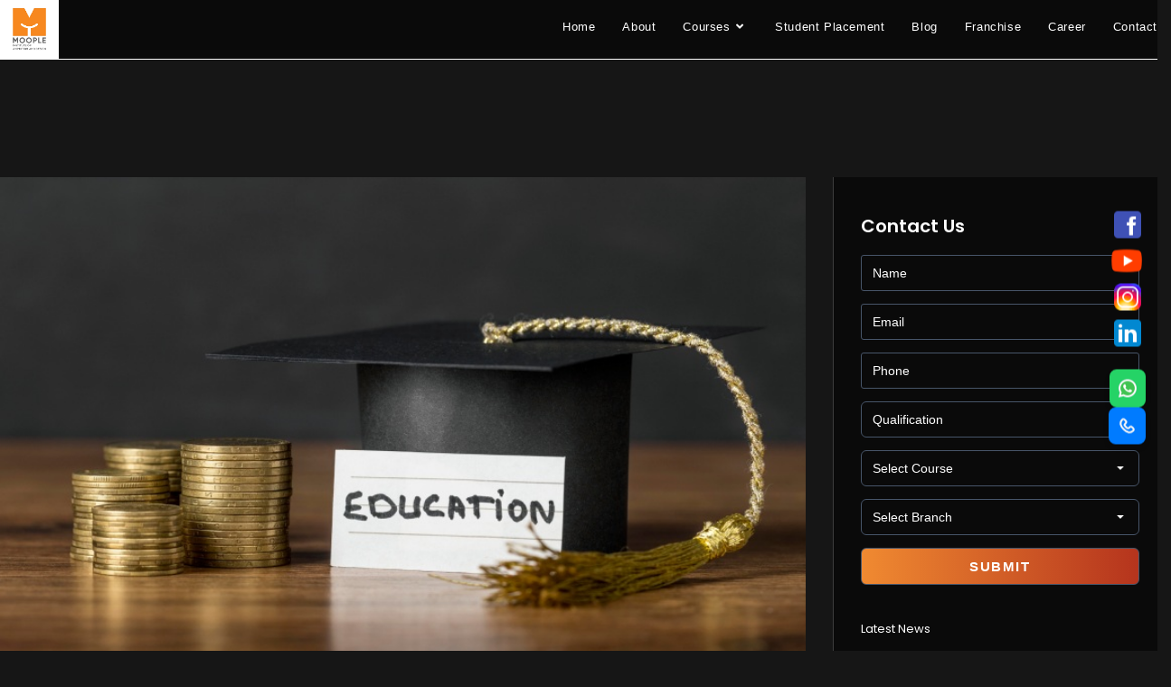

--- FILE ---
content_type: text/html; charset=UTF-8
request_url: https://www.moople.in/blog/how-do-i-get-a-franchise-of-an-educational-institute/
body_size: 87586
content:
<!DOCTYPE html>
<html class="html" lang="en-US">
<head>
	<meta charset="UTF-8">
	<link rel="profile" href="https://gmpg.org/xfn/11">

	<meta name='robots' content='index, follow, max-image-preview:large, max-snippet:-1, max-video-preview:-1' />
<meta name="viewport" content="width=device-width, initial-scale=1">
	<!-- This site is optimized with the Yoast SEO plugin v26.7 - https://yoast.com/wordpress/plugins/seo/ -->
	<title>How Do I get A Franchise Of An Educational Institute</title>
	<meta name="description" content="Leading digital content creation institutions start a franchise business in Mumbai. These training centres follow the learning standards" />
	<link rel="canonical" href="https://www.moople.in/blog/how-do-i-get-a-franchise-of-an-educational-institute/" />
	<meta property="og:locale" content="en_US" />
	<meta property="og:type" content="article" />
	<meta property="og:title" content="How Do I get A Franchise Of An Educational Institute" />
	<meta property="og:description" content="Leading digital content creation institutions start a franchise business in Mumbai. These training centres follow the learning standards" />
	<meta property="og:url" content="https://www.moople.in/blog/how-do-i-get-a-franchise-of-an-educational-institute/" />
	<meta property="og:site_name" content="Moople-Institute of Animation Design" />
	<meta property="article:publisher" content="https://www.facebook.com/moople.in" />
	<meta property="article:published_time" content="2023-05-30T13:03:00+00:00" />
	<meta property="article:modified_time" content="2023-08-17T12:09:48+00:00" />
	<meta property="og:image" content="https://www.moople.in/blog/wp-content/uploads/2023/05/franchise-of-an-educational-institute-30-05-2023.jpg" />
	<meta property="og:image:width" content="800" />
	<meta property="og:image:height" content="500" />
	<meta property="og:image:type" content="image/jpeg" />
	<meta name="author" content="hiteblog" />
	<meta name="twitter:card" content="summary_large_image" />
	<meta name="twitter:label1" content="Written by" />
	<meta name="twitter:data1" content="hiteblog" />
	<meta name="twitter:label2" content="Est. reading time" />
	<meta name="twitter:data2" content="4 minutes" />
	<script type="application/ld+json" class="yoast-schema-graph">{"@context":"https://schema.org","@graph":[{"@type":"Article","@id":"https://www.moople.in/blog/how-do-i-get-a-franchise-of-an-educational-institute/#article","isPartOf":{"@id":"https://www.moople.in/blog/how-do-i-get-a-franchise-of-an-educational-institute/"},"author":{"name":"hiteblog","@id":"https://www.moople.in/blog/#/schema/person/b2eeca6d5fc9a619b6ca5378a4ef114b"},"headline":"How Do I get A Franchise Of An Educational Institute?","datePublished":"2023-05-30T13:03:00+00:00","dateModified":"2023-08-17T12:09:48+00:00","mainEntityOfPage":{"@id":"https://www.moople.in/blog/how-do-i-get-a-franchise-of-an-educational-institute/"},"wordCount":850,"publisher":{"@id":"https://www.moople.in/blog/#organization"},"image":{"@id":"https://www.moople.in/blog/how-do-i-get-a-franchise-of-an-educational-institute/#primaryimage"},"thumbnailUrl":"https://www.moople.in/blog/wp-content/uploads/2023/05/franchise-of-an-educational-institute-30-05-2023.jpg","articleSection":["Franchise"],"inLanguage":"en-US"},{"@type":"WebPage","@id":"https://www.moople.in/blog/how-do-i-get-a-franchise-of-an-educational-institute/","url":"https://www.moople.in/blog/how-do-i-get-a-franchise-of-an-educational-institute/","name":"How Do I get A Franchise Of An Educational Institute","isPartOf":{"@id":"https://www.moople.in/blog/#website"},"primaryImageOfPage":{"@id":"https://www.moople.in/blog/how-do-i-get-a-franchise-of-an-educational-institute/#primaryimage"},"image":{"@id":"https://www.moople.in/blog/how-do-i-get-a-franchise-of-an-educational-institute/#primaryimage"},"thumbnailUrl":"https://www.moople.in/blog/wp-content/uploads/2023/05/franchise-of-an-educational-institute-30-05-2023.jpg","datePublished":"2023-05-30T13:03:00+00:00","dateModified":"2023-08-17T12:09:48+00:00","description":"Leading digital content creation institutions start a franchise business in Mumbai. These training centres follow the learning standards","breadcrumb":{"@id":"https://www.moople.in/blog/how-do-i-get-a-franchise-of-an-educational-institute/#breadcrumb"},"inLanguage":"en-US","potentialAction":[{"@type":"ReadAction","target":["https://www.moople.in/blog/how-do-i-get-a-franchise-of-an-educational-institute/"]}]},{"@type":"ImageObject","inLanguage":"en-US","@id":"https://www.moople.in/blog/how-do-i-get-a-franchise-of-an-educational-institute/#primaryimage","url":"https://www.moople.in/blog/wp-content/uploads/2023/05/franchise-of-an-educational-institute-30-05-2023.jpg","contentUrl":"https://www.moople.in/blog/wp-content/uploads/2023/05/franchise-of-an-educational-institute-30-05-2023.jpg","width":800,"height":500,"caption":"educational institute"},{"@type":"BreadcrumbList","@id":"https://www.moople.in/blog/how-do-i-get-a-franchise-of-an-educational-institute/#breadcrumb","itemListElement":[{"@type":"ListItem","position":1,"name":"Home","item":"https://www.moople.in/blog/"},{"@type":"ListItem","position":2,"name":"How Do I get A Franchise Of An Educational Institute?"}]},{"@type":"WebSite","@id":"https://www.moople.in/blog/#website","url":"https://www.moople.in/blog/","name":"Moople","description":"Moople - Institute Of Animation &amp; Design","publisher":{"@id":"https://www.moople.in/blog/#organization"},"potentialAction":[{"@type":"SearchAction","target":{"@type":"EntryPoint","urlTemplate":"https://www.moople.in/blog/?s={search_term_string}"},"query-input":{"@type":"PropertyValueSpecification","valueRequired":true,"valueName":"search_term_string"}}],"inLanguage":"en-US"},{"@type":"Organization","@id":"https://www.moople.in/blog/#organization","name":"MOOPLE","url":"https://www.moople.in/blog/","logo":{"@type":"ImageObject","inLanguage":"en-US","@id":"https://www.moople.in/blog/#/schema/logo/image/","url":"https://www.moople.in/blog/wp-content/uploads/2024/10/images-3.png","contentUrl":"https://www.moople.in/blog/wp-content/uploads/2024/10/images-3.png","width":225,"height":225,"caption":"MOOPLE"},"image":{"@id":"https://www.moople.in/blog/#/schema/logo/image/"},"sameAs":["https://www.facebook.com/moople.in","https://www.youtube.com/c/Moopleanimation","https://in.linkedin.com/company/moople","https://www.instagram.com/moople.in"]},{"@type":"Person","@id":"https://www.moople.in/blog/#/schema/person/b2eeca6d5fc9a619b6ca5378a4ef114b","name":"hiteblog","image":{"@type":"ImageObject","inLanguage":"en-US","@id":"https://www.moople.in/blog/#/schema/person/image/","url":"https://secure.gravatar.com/avatar/228308342dda81f1a847cd1bc55b9cc03e0811cf2954d27c3e6d64715af31f89?s=96&d=mm&r=g","contentUrl":"https://secure.gravatar.com/avatar/228308342dda81f1a847cd1bc55b9cc03e0811cf2954d27c3e6d64715af31f89?s=96&d=mm&r=g","caption":"hiteblog"}}]}</script>
	<!-- / Yoast SEO plugin. -->


<link rel='dns-prefetch' href='//fonts.googleapis.com' />
<link rel='dns-prefetch' href='//fonts.bunny.net' />
<link rel="alternate" type="application/rss+xml" title="Moople-Institute of Animation  Design &raquo; Feed" href="https://www.moople.in/blog/feed/" />
<link rel="alternate" type="application/rss+xml" title="Moople-Institute of Animation  Design &raquo; Comments Feed" href="https://www.moople.in/blog/comments/feed/" />
<link rel="alternate" title="oEmbed (JSON)" type="application/json+oembed" href="https://www.moople.in/blog/wp-json/oembed/1.0/embed?url=https%3A%2F%2Fwww.moople.in%2Fblog%2Fhow-do-i-get-a-franchise-of-an-educational-institute%2F" />
<link rel="alternate" title="oEmbed (XML)" type="text/xml+oembed" href="https://www.moople.in/blog/wp-json/oembed/1.0/embed?url=https%3A%2F%2Fwww.moople.in%2Fblog%2Fhow-do-i-get-a-franchise-of-an-educational-institute%2F&#038;format=xml" />
<style id='wp-img-auto-sizes-contain-inline-css'>
img:is([sizes=auto i],[sizes^="auto," i]){contain-intrinsic-size:3000px 1500px}
/*# sourceURL=wp-img-auto-sizes-contain-inline-css */
</style>
<style id='wp-emoji-styles-inline-css'>

	img.wp-smiley, img.emoji {
		display: inline !important;
		border: none !important;
		box-shadow: none !important;
		height: 1em !important;
		width: 1em !important;
		margin: 0 0.07em !important;
		vertical-align: -0.1em !important;
		background: none !important;
		padding: 0 !important;
	}
/*# sourceURL=wp-emoji-styles-inline-css */
</style>
<style id='wp-block-library-inline-css'>
:root{--wp-block-synced-color:#7a00df;--wp-block-synced-color--rgb:122,0,223;--wp-bound-block-color:var(--wp-block-synced-color);--wp-editor-canvas-background:#ddd;--wp-admin-theme-color:#007cba;--wp-admin-theme-color--rgb:0,124,186;--wp-admin-theme-color-darker-10:#006ba1;--wp-admin-theme-color-darker-10--rgb:0,107,160.5;--wp-admin-theme-color-darker-20:#005a87;--wp-admin-theme-color-darker-20--rgb:0,90,135;--wp-admin-border-width-focus:2px}@media (min-resolution:192dpi){:root{--wp-admin-border-width-focus:1.5px}}.wp-element-button{cursor:pointer}:root .has-very-light-gray-background-color{background-color:#eee}:root .has-very-dark-gray-background-color{background-color:#313131}:root .has-very-light-gray-color{color:#eee}:root .has-very-dark-gray-color{color:#313131}:root .has-vivid-green-cyan-to-vivid-cyan-blue-gradient-background{background:linear-gradient(135deg,#00d084,#0693e3)}:root .has-purple-crush-gradient-background{background:linear-gradient(135deg,#34e2e4,#4721fb 50%,#ab1dfe)}:root .has-hazy-dawn-gradient-background{background:linear-gradient(135deg,#faaca8,#dad0ec)}:root .has-subdued-olive-gradient-background{background:linear-gradient(135deg,#fafae1,#67a671)}:root .has-atomic-cream-gradient-background{background:linear-gradient(135deg,#fdd79a,#004a59)}:root .has-nightshade-gradient-background{background:linear-gradient(135deg,#330968,#31cdcf)}:root .has-midnight-gradient-background{background:linear-gradient(135deg,#020381,#2874fc)}:root{--wp--preset--font-size--normal:16px;--wp--preset--font-size--huge:42px}.has-regular-font-size{font-size:1em}.has-larger-font-size{font-size:2.625em}.has-normal-font-size{font-size:var(--wp--preset--font-size--normal)}.has-huge-font-size{font-size:var(--wp--preset--font-size--huge)}.has-text-align-center{text-align:center}.has-text-align-left{text-align:left}.has-text-align-right{text-align:right}.has-fit-text{white-space:nowrap!important}#end-resizable-editor-section{display:none}.aligncenter{clear:both}.items-justified-left{justify-content:flex-start}.items-justified-center{justify-content:center}.items-justified-right{justify-content:flex-end}.items-justified-space-between{justify-content:space-between}.screen-reader-text{border:0;clip-path:inset(50%);height:1px;margin:-1px;overflow:hidden;padding:0;position:absolute;width:1px;word-wrap:normal!important}.screen-reader-text:focus{background-color:#ddd;clip-path:none;color:#444;display:block;font-size:1em;height:auto;left:5px;line-height:normal;padding:15px 23px 14px;text-decoration:none;top:5px;width:auto;z-index:100000}html :where(.has-border-color){border-style:solid}html :where([style*=border-top-color]){border-top-style:solid}html :where([style*=border-right-color]){border-right-style:solid}html :where([style*=border-bottom-color]){border-bottom-style:solid}html :where([style*=border-left-color]){border-left-style:solid}html :where([style*=border-width]){border-style:solid}html :where([style*=border-top-width]){border-top-style:solid}html :where([style*=border-right-width]){border-right-style:solid}html :where([style*=border-bottom-width]){border-bottom-style:solid}html :where([style*=border-left-width]){border-left-style:solid}html :where(img[class*=wp-image-]){height:auto;max-width:100%}:where(figure){margin:0 0 1em}html :where(.is-position-sticky){--wp-admin--admin-bar--position-offset:var(--wp-admin--admin-bar--height,0px)}@media screen and (max-width:600px){html :where(.is-position-sticky){--wp-admin--admin-bar--position-offset:0px}}

/*# sourceURL=wp-block-library-inline-css */
</style><style id='wp-block-button-inline-css'>
.wp-block-button__link{align-content:center;box-sizing:border-box;cursor:pointer;display:inline-block;height:100%;text-align:center;word-break:break-word}.wp-block-button__link.aligncenter{text-align:center}.wp-block-button__link.alignright{text-align:right}:where(.wp-block-button__link){border-radius:9999px;box-shadow:none;padding:calc(.667em + 2px) calc(1.333em + 2px);text-decoration:none}.wp-block-button[style*=text-decoration] .wp-block-button__link{text-decoration:inherit}.wp-block-buttons>.wp-block-button.has-custom-width{max-width:none}.wp-block-buttons>.wp-block-button.has-custom-width .wp-block-button__link{width:100%}.wp-block-buttons>.wp-block-button.has-custom-font-size .wp-block-button__link{font-size:inherit}.wp-block-buttons>.wp-block-button.wp-block-button__width-25{width:calc(25% - var(--wp--style--block-gap, .5em)*.75)}.wp-block-buttons>.wp-block-button.wp-block-button__width-50{width:calc(50% - var(--wp--style--block-gap, .5em)*.5)}.wp-block-buttons>.wp-block-button.wp-block-button__width-75{width:calc(75% - var(--wp--style--block-gap, .5em)*.25)}.wp-block-buttons>.wp-block-button.wp-block-button__width-100{flex-basis:100%;width:100%}.wp-block-buttons.is-vertical>.wp-block-button.wp-block-button__width-25{width:25%}.wp-block-buttons.is-vertical>.wp-block-button.wp-block-button__width-50{width:50%}.wp-block-buttons.is-vertical>.wp-block-button.wp-block-button__width-75{width:75%}.wp-block-button.is-style-squared,.wp-block-button__link.wp-block-button.is-style-squared{border-radius:0}.wp-block-button.no-border-radius,.wp-block-button__link.no-border-radius{border-radius:0!important}:root :where(.wp-block-button .wp-block-button__link.is-style-outline),:root :where(.wp-block-button.is-style-outline>.wp-block-button__link){border:2px solid;padding:.667em 1.333em}:root :where(.wp-block-button .wp-block-button__link.is-style-outline:not(.has-text-color)),:root :where(.wp-block-button.is-style-outline>.wp-block-button__link:not(.has-text-color)){color:currentColor}:root :where(.wp-block-button .wp-block-button__link.is-style-outline:not(.has-background)),:root :where(.wp-block-button.is-style-outline>.wp-block-button__link:not(.has-background)){background-color:initial;background-image:none}
/*# sourceURL=https://www.moople.in/blog/wp-includes/blocks/button/style.min.css */
</style>
<style id='wp-block-heading-inline-css'>
h1:where(.wp-block-heading).has-background,h2:where(.wp-block-heading).has-background,h3:where(.wp-block-heading).has-background,h4:where(.wp-block-heading).has-background,h5:where(.wp-block-heading).has-background,h6:where(.wp-block-heading).has-background{padding:1.25em 2.375em}h1.has-text-align-left[style*=writing-mode]:where([style*=vertical-lr]),h1.has-text-align-right[style*=writing-mode]:where([style*=vertical-rl]),h2.has-text-align-left[style*=writing-mode]:where([style*=vertical-lr]),h2.has-text-align-right[style*=writing-mode]:where([style*=vertical-rl]),h3.has-text-align-left[style*=writing-mode]:where([style*=vertical-lr]),h3.has-text-align-right[style*=writing-mode]:where([style*=vertical-rl]),h4.has-text-align-left[style*=writing-mode]:where([style*=vertical-lr]),h4.has-text-align-right[style*=writing-mode]:where([style*=vertical-rl]),h5.has-text-align-left[style*=writing-mode]:where([style*=vertical-lr]),h5.has-text-align-right[style*=writing-mode]:where([style*=vertical-rl]),h6.has-text-align-left[style*=writing-mode]:where([style*=vertical-lr]),h6.has-text-align-right[style*=writing-mode]:where([style*=vertical-rl]){rotate:180deg}
/*# sourceURL=https://www.moople.in/blog/wp-includes/blocks/heading/style.min.css */
</style>
<style id='wp-block-latest-posts-inline-css'>
.wp-block-latest-posts{box-sizing:border-box}.wp-block-latest-posts.alignleft{margin-right:2em}.wp-block-latest-posts.alignright{margin-left:2em}.wp-block-latest-posts.wp-block-latest-posts__list{list-style:none}.wp-block-latest-posts.wp-block-latest-posts__list li{clear:both;overflow-wrap:break-word}.wp-block-latest-posts.is-grid{display:flex;flex-wrap:wrap}.wp-block-latest-posts.is-grid li{margin:0 1.25em 1.25em 0;width:100%}@media (min-width:600px){.wp-block-latest-posts.columns-2 li{width:calc(50% - .625em)}.wp-block-latest-posts.columns-2 li:nth-child(2n){margin-right:0}.wp-block-latest-posts.columns-3 li{width:calc(33.33333% - .83333em)}.wp-block-latest-posts.columns-3 li:nth-child(3n){margin-right:0}.wp-block-latest-posts.columns-4 li{width:calc(25% - .9375em)}.wp-block-latest-posts.columns-4 li:nth-child(4n){margin-right:0}.wp-block-latest-posts.columns-5 li{width:calc(20% - 1em)}.wp-block-latest-posts.columns-5 li:nth-child(5n){margin-right:0}.wp-block-latest-posts.columns-6 li{width:calc(16.66667% - 1.04167em)}.wp-block-latest-posts.columns-6 li:nth-child(6n){margin-right:0}}:root :where(.wp-block-latest-posts.is-grid){padding:0}:root :where(.wp-block-latest-posts.wp-block-latest-posts__list){padding-left:0}.wp-block-latest-posts__post-author,.wp-block-latest-posts__post-date{display:block;font-size:.8125em}.wp-block-latest-posts__post-excerpt,.wp-block-latest-posts__post-full-content{margin-bottom:1em;margin-top:.5em}.wp-block-latest-posts__featured-image a{display:inline-block}.wp-block-latest-posts__featured-image img{height:auto;max-width:100%;width:auto}.wp-block-latest-posts__featured-image.alignleft{float:left;margin-right:1em}.wp-block-latest-posts__featured-image.alignright{float:right;margin-left:1em}.wp-block-latest-posts__featured-image.aligncenter{margin-bottom:1em;text-align:center}
/*# sourceURL=https://www.moople.in/blog/wp-includes/blocks/latest-posts/style.min.css */
</style>
<style id='wp-block-list-inline-css'>
ol,ul{box-sizing:border-box}:root :where(.wp-block-list.has-background){padding:1.25em 2.375em}
/*# sourceURL=https://www.moople.in/blog/wp-includes/blocks/list/style.min.css */
</style>
<style id='wp-block-buttons-inline-css'>
.wp-block-buttons{box-sizing:border-box}.wp-block-buttons.is-vertical{flex-direction:column}.wp-block-buttons.is-vertical>.wp-block-button:last-child{margin-bottom:0}.wp-block-buttons>.wp-block-button{display:inline-block;margin:0}.wp-block-buttons.is-content-justification-left{justify-content:flex-start}.wp-block-buttons.is-content-justification-left.is-vertical{align-items:flex-start}.wp-block-buttons.is-content-justification-center{justify-content:center}.wp-block-buttons.is-content-justification-center.is-vertical{align-items:center}.wp-block-buttons.is-content-justification-right{justify-content:flex-end}.wp-block-buttons.is-content-justification-right.is-vertical{align-items:flex-end}.wp-block-buttons.is-content-justification-space-between{justify-content:space-between}.wp-block-buttons.aligncenter{text-align:center}.wp-block-buttons:not(.is-content-justification-space-between,.is-content-justification-right,.is-content-justification-left,.is-content-justification-center) .wp-block-button.aligncenter{margin-left:auto;margin-right:auto;width:100%}.wp-block-buttons[style*=text-decoration] .wp-block-button,.wp-block-buttons[style*=text-decoration] .wp-block-button__link{text-decoration:inherit}.wp-block-buttons.has-custom-font-size .wp-block-button__link{font-size:inherit}.wp-block-buttons .wp-block-button__link{width:100%}.wp-block-button.aligncenter{text-align:center}
/*# sourceURL=https://www.moople.in/blog/wp-includes/blocks/buttons/style.min.css */
</style>
<style id='wp-block-paragraph-inline-css'>
.is-small-text{font-size:.875em}.is-regular-text{font-size:1em}.is-large-text{font-size:2.25em}.is-larger-text{font-size:3em}.has-drop-cap:not(:focus):first-letter{float:left;font-size:8.4em;font-style:normal;font-weight:100;line-height:.68;margin:.05em .1em 0 0;text-transform:uppercase}body.rtl .has-drop-cap:not(:focus):first-letter{float:none;margin-left:.1em}p.has-drop-cap.has-background{overflow:hidden}:root :where(p.has-background){padding:1.25em 2.375em}:where(p.has-text-color:not(.has-link-color)) a{color:inherit}p.has-text-align-left[style*="writing-mode:vertical-lr"],p.has-text-align-right[style*="writing-mode:vertical-rl"]{rotate:180deg}
/*# sourceURL=https://www.moople.in/blog/wp-includes/blocks/paragraph/style.min.css */
</style>
<style id='wp-block-separator-inline-css'>
@charset "UTF-8";.wp-block-separator{border:none;border-top:2px solid}:root :where(.wp-block-separator.is-style-dots){height:auto;line-height:1;text-align:center}:root :where(.wp-block-separator.is-style-dots):before{color:currentColor;content:"···";font-family:serif;font-size:1.5em;letter-spacing:2em;padding-left:2em}.wp-block-separator.is-style-dots{background:none!important;border:none!important}
/*# sourceURL=https://www.moople.in/blog/wp-includes/blocks/separator/style.min.css */
</style>
<style id='wp-block-separator-theme-inline-css'>
.wp-block-separator.has-css-opacity{opacity:.4}.wp-block-separator{border:none;border-bottom:2px solid;margin-left:auto;margin-right:auto}.wp-block-separator.has-alpha-channel-opacity{opacity:1}.wp-block-separator:not(.is-style-wide):not(.is-style-dots){width:100px}.wp-block-separator.has-background:not(.is-style-dots){border-bottom:none;height:1px}.wp-block-separator.has-background:not(.is-style-wide):not(.is-style-dots){height:2px}
/*# sourceURL=https://www.moople.in/blog/wp-includes/blocks/separator/theme.min.css */
</style>
<style id='global-styles-inline-css'>
:root{--wp--preset--aspect-ratio--square: 1;--wp--preset--aspect-ratio--4-3: 4/3;--wp--preset--aspect-ratio--3-4: 3/4;--wp--preset--aspect-ratio--3-2: 3/2;--wp--preset--aspect-ratio--2-3: 2/3;--wp--preset--aspect-ratio--16-9: 16/9;--wp--preset--aspect-ratio--9-16: 9/16;--wp--preset--color--black: #000000;--wp--preset--color--cyan-bluish-gray: #abb8c3;--wp--preset--color--white: #ffffff;--wp--preset--color--pale-pink: #f78da7;--wp--preset--color--vivid-red: #cf2e2e;--wp--preset--color--luminous-vivid-orange: #ff6900;--wp--preset--color--luminous-vivid-amber: #fcb900;--wp--preset--color--light-green-cyan: #7bdcb5;--wp--preset--color--vivid-green-cyan: #00d084;--wp--preset--color--pale-cyan-blue: #8ed1fc;--wp--preset--color--vivid-cyan-blue: #0693e3;--wp--preset--color--vivid-purple: #9b51e0;--wp--preset--gradient--vivid-cyan-blue-to-vivid-purple: linear-gradient(135deg,rgb(6,147,227) 0%,rgb(155,81,224) 100%);--wp--preset--gradient--light-green-cyan-to-vivid-green-cyan: linear-gradient(135deg,rgb(122,220,180) 0%,rgb(0,208,130) 100%);--wp--preset--gradient--luminous-vivid-amber-to-luminous-vivid-orange: linear-gradient(135deg,rgb(252,185,0) 0%,rgb(255,105,0) 100%);--wp--preset--gradient--luminous-vivid-orange-to-vivid-red: linear-gradient(135deg,rgb(255,105,0) 0%,rgb(207,46,46) 100%);--wp--preset--gradient--very-light-gray-to-cyan-bluish-gray: linear-gradient(135deg,rgb(238,238,238) 0%,rgb(169,184,195) 100%);--wp--preset--gradient--cool-to-warm-spectrum: linear-gradient(135deg,rgb(74,234,220) 0%,rgb(151,120,209) 20%,rgb(207,42,186) 40%,rgb(238,44,130) 60%,rgb(251,105,98) 80%,rgb(254,248,76) 100%);--wp--preset--gradient--blush-light-purple: linear-gradient(135deg,rgb(255,206,236) 0%,rgb(152,150,240) 100%);--wp--preset--gradient--blush-bordeaux: linear-gradient(135deg,rgb(254,205,165) 0%,rgb(254,45,45) 50%,rgb(107,0,62) 100%);--wp--preset--gradient--luminous-dusk: linear-gradient(135deg,rgb(255,203,112) 0%,rgb(199,81,192) 50%,rgb(65,88,208) 100%);--wp--preset--gradient--pale-ocean: linear-gradient(135deg,rgb(255,245,203) 0%,rgb(182,227,212) 50%,rgb(51,167,181) 100%);--wp--preset--gradient--electric-grass: linear-gradient(135deg,rgb(202,248,128) 0%,rgb(113,206,126) 100%);--wp--preset--gradient--midnight: linear-gradient(135deg,rgb(2,3,129) 0%,rgb(40,116,252) 100%);--wp--preset--font-size--small: 13px;--wp--preset--font-size--medium: 20px;--wp--preset--font-size--large: 36px;--wp--preset--font-size--x-large: 42px;--wp--preset--spacing--20: 0.44rem;--wp--preset--spacing--30: 0.67rem;--wp--preset--spacing--40: 1rem;--wp--preset--spacing--50: 1.5rem;--wp--preset--spacing--60: 2.25rem;--wp--preset--spacing--70: 3.38rem;--wp--preset--spacing--80: 5.06rem;--wp--preset--shadow--natural: 6px 6px 9px rgba(0, 0, 0, 0.2);--wp--preset--shadow--deep: 12px 12px 50px rgba(0, 0, 0, 0.4);--wp--preset--shadow--sharp: 6px 6px 0px rgba(0, 0, 0, 0.2);--wp--preset--shadow--outlined: 6px 6px 0px -3px rgb(255, 255, 255), 6px 6px rgb(0, 0, 0);--wp--preset--shadow--crisp: 6px 6px 0px rgb(0, 0, 0);}:where(.is-layout-flex){gap: 0.5em;}:where(.is-layout-grid){gap: 0.5em;}body .is-layout-flex{display: flex;}.is-layout-flex{flex-wrap: wrap;align-items: center;}.is-layout-flex > :is(*, div){margin: 0;}body .is-layout-grid{display: grid;}.is-layout-grid > :is(*, div){margin: 0;}:where(.wp-block-columns.is-layout-flex){gap: 2em;}:where(.wp-block-columns.is-layout-grid){gap: 2em;}:where(.wp-block-post-template.is-layout-flex){gap: 1.25em;}:where(.wp-block-post-template.is-layout-grid){gap: 1.25em;}.has-black-color{color: var(--wp--preset--color--black) !important;}.has-cyan-bluish-gray-color{color: var(--wp--preset--color--cyan-bluish-gray) !important;}.has-white-color{color: var(--wp--preset--color--white) !important;}.has-pale-pink-color{color: var(--wp--preset--color--pale-pink) !important;}.has-vivid-red-color{color: var(--wp--preset--color--vivid-red) !important;}.has-luminous-vivid-orange-color{color: var(--wp--preset--color--luminous-vivid-orange) !important;}.has-luminous-vivid-amber-color{color: var(--wp--preset--color--luminous-vivid-amber) !important;}.has-light-green-cyan-color{color: var(--wp--preset--color--light-green-cyan) !important;}.has-vivid-green-cyan-color{color: var(--wp--preset--color--vivid-green-cyan) !important;}.has-pale-cyan-blue-color{color: var(--wp--preset--color--pale-cyan-blue) !important;}.has-vivid-cyan-blue-color{color: var(--wp--preset--color--vivid-cyan-blue) !important;}.has-vivid-purple-color{color: var(--wp--preset--color--vivid-purple) !important;}.has-black-background-color{background-color: var(--wp--preset--color--black) !important;}.has-cyan-bluish-gray-background-color{background-color: var(--wp--preset--color--cyan-bluish-gray) !important;}.has-white-background-color{background-color: var(--wp--preset--color--white) !important;}.has-pale-pink-background-color{background-color: var(--wp--preset--color--pale-pink) !important;}.has-vivid-red-background-color{background-color: var(--wp--preset--color--vivid-red) !important;}.has-luminous-vivid-orange-background-color{background-color: var(--wp--preset--color--luminous-vivid-orange) !important;}.has-luminous-vivid-amber-background-color{background-color: var(--wp--preset--color--luminous-vivid-amber) !important;}.has-light-green-cyan-background-color{background-color: var(--wp--preset--color--light-green-cyan) !important;}.has-vivid-green-cyan-background-color{background-color: var(--wp--preset--color--vivid-green-cyan) !important;}.has-pale-cyan-blue-background-color{background-color: var(--wp--preset--color--pale-cyan-blue) !important;}.has-vivid-cyan-blue-background-color{background-color: var(--wp--preset--color--vivid-cyan-blue) !important;}.has-vivid-purple-background-color{background-color: var(--wp--preset--color--vivid-purple) !important;}.has-black-border-color{border-color: var(--wp--preset--color--black) !important;}.has-cyan-bluish-gray-border-color{border-color: var(--wp--preset--color--cyan-bluish-gray) !important;}.has-white-border-color{border-color: var(--wp--preset--color--white) !important;}.has-pale-pink-border-color{border-color: var(--wp--preset--color--pale-pink) !important;}.has-vivid-red-border-color{border-color: var(--wp--preset--color--vivid-red) !important;}.has-luminous-vivid-orange-border-color{border-color: var(--wp--preset--color--luminous-vivid-orange) !important;}.has-luminous-vivid-amber-border-color{border-color: var(--wp--preset--color--luminous-vivid-amber) !important;}.has-light-green-cyan-border-color{border-color: var(--wp--preset--color--light-green-cyan) !important;}.has-vivid-green-cyan-border-color{border-color: var(--wp--preset--color--vivid-green-cyan) !important;}.has-pale-cyan-blue-border-color{border-color: var(--wp--preset--color--pale-cyan-blue) !important;}.has-vivid-cyan-blue-border-color{border-color: var(--wp--preset--color--vivid-cyan-blue) !important;}.has-vivid-purple-border-color{border-color: var(--wp--preset--color--vivid-purple) !important;}.has-vivid-cyan-blue-to-vivid-purple-gradient-background{background: var(--wp--preset--gradient--vivid-cyan-blue-to-vivid-purple) !important;}.has-light-green-cyan-to-vivid-green-cyan-gradient-background{background: var(--wp--preset--gradient--light-green-cyan-to-vivid-green-cyan) !important;}.has-luminous-vivid-amber-to-luminous-vivid-orange-gradient-background{background: var(--wp--preset--gradient--luminous-vivid-amber-to-luminous-vivid-orange) !important;}.has-luminous-vivid-orange-to-vivid-red-gradient-background{background: var(--wp--preset--gradient--luminous-vivid-orange-to-vivid-red) !important;}.has-very-light-gray-to-cyan-bluish-gray-gradient-background{background: var(--wp--preset--gradient--very-light-gray-to-cyan-bluish-gray) !important;}.has-cool-to-warm-spectrum-gradient-background{background: var(--wp--preset--gradient--cool-to-warm-spectrum) !important;}.has-blush-light-purple-gradient-background{background: var(--wp--preset--gradient--blush-light-purple) !important;}.has-blush-bordeaux-gradient-background{background: var(--wp--preset--gradient--blush-bordeaux) !important;}.has-luminous-dusk-gradient-background{background: var(--wp--preset--gradient--luminous-dusk) !important;}.has-pale-ocean-gradient-background{background: var(--wp--preset--gradient--pale-ocean) !important;}.has-electric-grass-gradient-background{background: var(--wp--preset--gradient--electric-grass) !important;}.has-midnight-gradient-background{background: var(--wp--preset--gradient--midnight) !important;}.has-small-font-size{font-size: var(--wp--preset--font-size--small) !important;}.has-medium-font-size{font-size: var(--wp--preset--font-size--medium) !important;}.has-large-font-size{font-size: var(--wp--preset--font-size--large) !important;}.has-x-large-font-size{font-size: var(--wp--preset--font-size--x-large) !important;}
/*# sourceURL=global-styles-inline-css */
</style>

<style id='classic-theme-styles-inline-css'>
/*! This file is auto-generated */
.wp-block-button__link{color:#fff;background-color:#32373c;border-radius:9999px;box-shadow:none;text-decoration:none;padding:calc(.667em + 2px) calc(1.333em + 2px);font-size:1.125em}.wp-block-file__button{background:#32373c;color:#fff;text-decoration:none}
/*# sourceURL=/wp-includes/css/classic-themes.min.css */
</style>
<link rel='stylesheet' id='contact-form-7-css' href='https://www.moople.in/blog/wp-content/plugins/contact-form-7/includes/css/styles.css?ver=6.1.4' media='all' />
<link rel='stylesheet' id='font-awesome-css' href='https://www.moople.in/blog/wp-content/themes/oceanwp/assets/fonts/fontawesome/css/all.min.css?ver=5.15.1' media='all' />
<link rel='stylesheet' id='simple-line-icons-css' href='https://www.moople.in/blog/wp-content/themes/oceanwp/assets/css/third/simple-line-icons.min.css?ver=2.4.0' media='all' />
<link rel='stylesheet' id='oceanwp-style-css' href='https://www.moople.in/blog/wp-content/themes/oceanwp/assets/css/style.min.css?ver=3.4.2' media='all' />
<link rel='stylesheet' id='oceanwp-google-font-poppins-css' href='//fonts.googleapis.com/css?family=Poppins%3A100%2C200%2C300%2C400%2C500%2C600%2C700%2C800%2C900%2C100i%2C200i%2C300i%2C400i%2C500i%2C600i%2C700i%2C800i%2C900i&#038;subset=latin&#038;display=swap&#038;ver=6.9' media='all' />
<link rel='stylesheet' id='sab-font-css' href='https://fonts.bunny.net/css?family=Kotta+One:400,700,400italic,700italic|Roboto:400,700,400italic,700italic&#038;subset=latin' media='all' />
<script src="https://www.moople.in/blog/wp-includes/js/jquery/jquery.min.js?ver=3.7.1" id="jquery-core-js"></script>
<script src="https://www.moople.in/blog/wp-includes/js/jquery/jquery-migrate.min.js?ver=3.4.1" id="jquery-migrate-js"></script>
<link rel="https://api.w.org/" href="https://www.moople.in/blog/wp-json/" /><link rel="alternate" title="JSON" type="application/json" href="https://www.moople.in/blog/wp-json/wp/v2/posts/13542" /><link rel="EditURI" type="application/rsd+xml" title="RSD" href="https://www.moople.in/blog/xmlrpc.php?rsd" />
<meta name="generator" content="WordPress 6.9" />
<link rel='shortlink' href='https://www.moople.in/blog/?p=13542' />
<style type="text/css">.saboxplugin-wrap{-webkit-box-sizing:border-box;-moz-box-sizing:border-box;-ms-box-sizing:border-box;box-sizing:border-box;border:1px solid #eee;width:100%;clear:both;display:block;overflow:hidden;word-wrap:break-word;position:relative}.saboxplugin-wrap .saboxplugin-gravatar{float:left;padding:0 20px 20px 20px}.saboxplugin-wrap .saboxplugin-gravatar img{max-width:100px;height:auto;border-radius:0;}.saboxplugin-wrap .saboxplugin-authorname{font-size:18px;line-height:1;margin:20px 0 0 20px;display:block}.saboxplugin-wrap .saboxplugin-authorname a{text-decoration:none}.saboxplugin-wrap .saboxplugin-authorname a:focus{outline:0}.saboxplugin-wrap .saboxplugin-desc{display:block;margin:5px 20px}.saboxplugin-wrap .saboxplugin-desc a{text-decoration:underline}.saboxplugin-wrap .saboxplugin-desc p{margin:5px 0 12px}.saboxplugin-wrap .saboxplugin-web{margin:0 20px 15px;text-align:left}.saboxplugin-wrap .sab-web-position{text-align:right}.saboxplugin-wrap .saboxplugin-web a{color:#ccc;text-decoration:none}.saboxplugin-wrap .saboxplugin-socials{position:relative;display:block;background:#fcfcfc;padding:5px;border-top:1px solid #eee}.saboxplugin-wrap .saboxplugin-socials a svg{width:20px;height:20px}.saboxplugin-wrap .saboxplugin-socials a svg .st2{fill:#fff; transform-origin:center center;}.saboxplugin-wrap .saboxplugin-socials a svg .st1{fill:rgba(0,0,0,.3)}.saboxplugin-wrap .saboxplugin-socials a:hover{opacity:.8;-webkit-transition:opacity .4s;-moz-transition:opacity .4s;-o-transition:opacity .4s;transition:opacity .4s;box-shadow:none!important;-webkit-box-shadow:none!important}.saboxplugin-wrap .saboxplugin-socials .saboxplugin-icon-color{box-shadow:none;padding:0;border:0;-webkit-transition:opacity .4s;-moz-transition:opacity .4s;-o-transition:opacity .4s;transition:opacity .4s;display:inline-block;color:#fff;font-size:0;text-decoration:inherit;margin:5px;-webkit-border-radius:0;-moz-border-radius:0;-ms-border-radius:0;-o-border-radius:0;border-radius:0;overflow:hidden}.saboxplugin-wrap .saboxplugin-socials .saboxplugin-icon-grey{text-decoration:inherit;box-shadow:none;position:relative;display:-moz-inline-stack;display:inline-block;vertical-align:middle;zoom:1;margin:10px 5px;color:#444;fill:#444}.clearfix:after,.clearfix:before{content:' ';display:table;line-height:0;clear:both}.ie7 .clearfix{zoom:1}.saboxplugin-socials.sabox-colored .saboxplugin-icon-color .sab-twitch{border-color:#38245c}.saboxplugin-socials.sabox-colored .saboxplugin-icon-color .sab-behance{border-color:#003eb0}.saboxplugin-socials.sabox-colored .saboxplugin-icon-color .sab-deviantart{border-color:#036824}.saboxplugin-socials.sabox-colored .saboxplugin-icon-color .sab-digg{border-color:#00327c}.saboxplugin-socials.sabox-colored .saboxplugin-icon-color .sab-dribbble{border-color:#ba1655}.saboxplugin-socials.sabox-colored .saboxplugin-icon-color .sab-facebook{border-color:#1e2e4f}.saboxplugin-socials.sabox-colored .saboxplugin-icon-color .sab-flickr{border-color:#003576}.saboxplugin-socials.sabox-colored .saboxplugin-icon-color .sab-github{border-color:#264874}.saboxplugin-socials.sabox-colored .saboxplugin-icon-color .sab-google{border-color:#0b51c5}.saboxplugin-socials.sabox-colored .saboxplugin-icon-color .sab-html5{border-color:#902e13}.saboxplugin-socials.sabox-colored .saboxplugin-icon-color .sab-instagram{border-color:#1630aa}.saboxplugin-socials.sabox-colored .saboxplugin-icon-color .sab-linkedin{border-color:#00344f}.saboxplugin-socials.sabox-colored .saboxplugin-icon-color .sab-pinterest{border-color:#5b040e}.saboxplugin-socials.sabox-colored .saboxplugin-icon-color .sab-reddit{border-color:#992900}.saboxplugin-socials.sabox-colored .saboxplugin-icon-color .sab-rss{border-color:#a43b0a}.saboxplugin-socials.sabox-colored .saboxplugin-icon-color .sab-sharethis{border-color:#5d8420}.saboxplugin-socials.sabox-colored .saboxplugin-icon-color .sab-soundcloud{border-color:#995200}.saboxplugin-socials.sabox-colored .saboxplugin-icon-color .sab-spotify{border-color:#0f612c}.saboxplugin-socials.sabox-colored .saboxplugin-icon-color .sab-stackoverflow{border-color:#a95009}.saboxplugin-socials.sabox-colored .saboxplugin-icon-color .sab-steam{border-color:#006388}.saboxplugin-socials.sabox-colored .saboxplugin-icon-color .sab-user_email{border-color:#b84e05}.saboxplugin-socials.sabox-colored .saboxplugin-icon-color .sab-tumblr{border-color:#10151b}.saboxplugin-socials.sabox-colored .saboxplugin-icon-color .sab-twitter{border-color:#0967a0}.saboxplugin-socials.sabox-colored .saboxplugin-icon-color .sab-vimeo{border-color:#0d7091}.saboxplugin-socials.sabox-colored .saboxplugin-icon-color .sab-windows{border-color:#003f71}.saboxplugin-socials.sabox-colored .saboxplugin-icon-color .sab-whatsapp{border-color:#003f71}.saboxplugin-socials.sabox-colored .saboxplugin-icon-color .sab-wordpress{border-color:#0f3647}.saboxplugin-socials.sabox-colored .saboxplugin-icon-color .sab-yahoo{border-color:#14002d}.saboxplugin-socials.sabox-colored .saboxplugin-icon-color .sab-youtube{border-color:#900}.saboxplugin-socials.sabox-colored .saboxplugin-icon-color .sab-xing{border-color:#000202}.saboxplugin-socials.sabox-colored .saboxplugin-icon-color .sab-mixcloud{border-color:#2475a0}.saboxplugin-socials.sabox-colored .saboxplugin-icon-color .sab-vk{border-color:#243549}.saboxplugin-socials.sabox-colored .saboxplugin-icon-color .sab-medium{border-color:#00452c}.saboxplugin-socials.sabox-colored .saboxplugin-icon-color .sab-quora{border-color:#420e00}.saboxplugin-socials.sabox-colored .saboxplugin-icon-color .sab-meetup{border-color:#9b181c}.saboxplugin-socials.sabox-colored .saboxplugin-icon-color .sab-goodreads{border-color:#000}.saboxplugin-socials.sabox-colored .saboxplugin-icon-color .sab-snapchat{border-color:#999700}.saboxplugin-socials.sabox-colored .saboxplugin-icon-color .sab-500px{border-color:#00557f}.saboxplugin-socials.sabox-colored .saboxplugin-icon-color .sab-mastodont{border-color:#185886}.sabox-plus-item{margin-bottom:20px}@media screen and (max-width:480px){.saboxplugin-wrap{text-align:center}.saboxplugin-wrap .saboxplugin-gravatar{float:none;padding:20px 0;text-align:center;margin:0 auto;display:block}.saboxplugin-wrap .saboxplugin-gravatar img{float:none;display:inline-block;display:-moz-inline-stack;vertical-align:middle;zoom:1}.saboxplugin-wrap .saboxplugin-desc{margin:0 10px 20px;text-align:center}.saboxplugin-wrap .saboxplugin-authorname{text-align:center;margin:10px 0 20px}}body .saboxplugin-authorname a,body .saboxplugin-authorname a:hover{box-shadow:none;-webkit-box-shadow:none}a.sab-profile-edit{font-size:16px!important;line-height:1!important}.sab-edit-settings a,a.sab-profile-edit{color:#0073aa!important;box-shadow:none!important;-webkit-box-shadow:none!important}.sab-edit-settings{margin-right:15px;position:absolute;right:0;z-index:2;bottom:10px;line-height:20px}.sab-edit-settings i{margin-left:5px}.saboxplugin-socials{line-height:1!important}.rtl .saboxplugin-wrap .saboxplugin-gravatar{float:right}.rtl .saboxplugin-wrap .saboxplugin-authorname{display:flex;align-items:center}.rtl .saboxplugin-wrap .saboxplugin-authorname .sab-profile-edit{margin-right:10px}.rtl .sab-edit-settings{right:auto;left:0}img.sab-custom-avatar{max-width:75px;}.saboxplugin-wrap .saboxplugin-authorname a,.saboxplugin-wrap .saboxplugin-authorname span {color:#f7a000;}.saboxplugin-wrap .saboxplugin-authorname {font-family:"Kotta One";}.saboxplugin-wrap .saboxplugin-desc {font-family:Roboto;}.saboxplugin-wrap {margin-top:0px; margin-bottom:0px; padding: 0px 0px }.saboxplugin-wrap .saboxplugin-authorname {font-size:18px; line-height:25px;}.saboxplugin-wrap .saboxplugin-desc p, .saboxplugin-wrap .saboxplugin-desc {font-size:14px !important; line-height:21px !important;}.saboxplugin-wrap .saboxplugin-web {font-size:14px;}.saboxplugin-wrap .saboxplugin-socials a svg {width:18px;height:18px;}</style><link rel="icon" href="https://www.moople.in/blog/wp-content/uploads/2024/10/cropped-cropped-images-3-32x32.png" sizes="32x32" />
<link rel="icon" href="https://www.moople.in/blog/wp-content/uploads/2024/10/cropped-cropped-images-3-192x192.png" sizes="192x192" />
<link rel="apple-touch-icon" href="https://www.moople.in/blog/wp-content/uploads/2024/10/cropped-cropped-images-3-180x180.png" />
<meta name="msapplication-TileImage" content="https://www.moople.in/blog/wp-content/uploads/2024/10/cropped-cropped-images-3-270x270.png" />
		<style id="wp-custom-css">
			.elementor-posts .elementor-post__read-more{color:#420085 !important}#main{top:80px}body ::selection{background:#ffcc00 !important;color:#000 !important}body ::-moz-selection{background:#ffcc00 !important;color:#000 !important}/* Restore bullet and number styles in OceanWP */.entry-content ul,.entry-content ol{list-style-position:outside !important;margin-left:1.5em !important;padding-left:1em !important}.entry-content ul{list-style-type:disc !important;/* solid bullet */}.entry-content ol{list-style-type:decimal !important;/* numbered list */}.oceanwp-pagination{margin-bottom:50px !important}/* Fix paragraph and line spacing in OceanWP */.entry-content p{margin-bottom:1.2em !important;/* paragraph gap */line-height:1.6 !important;/* line spacing inside paragraph */}.entry-content br{line-height:1.6 !important;display:block !important;content:"" !important}/* ===== CF7 DARK THEME – FINAL FIX ===== */.popup-form{padding:0;margin-right:2rem;border-radius:10px;color:#ffffff}/* Title */.popup-form .form-title{color:#ffffff;text-align:left;font-size:20px;font-weight:600;margin-bottom:18px}/* Form group */.popup-form .form-group{margin-bottom:14px}/* INPUTS,SELECTS,TEXTAREA */.popup-form input,.popup-form select,.popup-form textarea{width:100%;padding:11px 12px;font-size:14px;background-color:transparent;border:1px solid #475569 !important;border-radius:6px;box-sizing:border-box;/* FORCE WHITE TEXT */color:#ffffff !important;caret-color:#ffffff}/* PLACEHOLDER – WHITE */.popup-form input::placeholder,.popup-form textarea::placeholder{color:#ffffff;opacity:1}.popup-form input::-webkit-input-placeholder{color:#ffffff}.popup-form input::-moz-placeholder{color:#ffffff}.popup-form input:-ms-input-placeholder{color:#ffffff}/* FOCUS STATE */.popup-form input:focus,.popup-form select:focus,.popup-form textarea:focus{outline:none;border-color:#f08a31;box-shadow:0 0 0 1px #f08a31;color:#ffffff !important}/* ===== SELECT DROPDOWN FIX ===== */.popup-form select{appearance:none;-webkit-appearance:none;-moz-appearance:none;background-image:url("data:image/svg+xml,%3Csvg fill='white' viewBox='0 0 20 20' xmlns='http://www.w3.org/2000/svg'%3E%3Cpath d='M5.25 7.5L10 12.25L14.75 7.5'/%3E%3C/svg%3E");background-repeat:no-repeat;background-position:right 12px center;background-size:16px;padding-right:38px}/* Dropdown options */.popup-form select option{background-color:#020617;color:#ffffff}/* Autofill FIX – Chrome / Edge */.popup-form input:-webkit-autofill,.popup-form input:-webkit-autofill:hover,.popup-form input:-webkit-autofill:focus,.popup-form textarea:-webkit-autofill{-webkit-text-fill-color:#ffffff !important;box-shadow:0 0 0 1000px transparent inset;transition:background-color 5000s ease-in-out 0s}/* Autofill FIX – Firefox */.popup-form input:-moz-autofill{color:#ffffff !important}/* SUBMIT BUTTON */.popup-form .submit-btn-wrap input[type="submit"]{width:100%;background:linear-gradient(to right,#f08a31,#b5341d);color:#ffffff;padding:12px;font-size:15px;font-weight:600;border-radius:6px;border:none;cursor:pointer}.popup-form .submit-btn-wrap input[type="submit"]:hover{opacity:0.92}/* VALIDATION ERROR TEXT */.popup-form .wpcf7-not-valid-tip{color:#fca5a5;font-size:13px;margin-top:4px}/* RESPONSE MESSAGE */.popup-form .wpcf7-response-output{margin-top:14px;padding:12px;border-radius:6px;font-size:14px}/* SUCCESS */.popup-form .wpcf7-mail-sent-ok{background-color:#064e3b;color:#d1fae5;border:1px solid #10b981}/* ERROR */.popup-form .wpcf7-validation-errors,.popup-form .wpcf7-mail-sent-ng{background-color:#450a0a;color:#fecaca;border:1px solid #ef4444}/* HIDE CF7 SPINNER */.popup-form .wpcf7-spinner{display:none}		</style>
		<!-- OceanWP CSS -->
<style type="text/css">
/* General CSS */table th,table td,hr,.content-area,body.content-left-sidebar #content-wrap .content-area,.content-left-sidebar .content-area,#top-bar-wrap,#site-header,#site-header.top-header #search-toggle,.dropdown-menu ul li,.centered-minimal-page-header,.blog-entry.post,.blog-entry.grid-entry .blog-entry-inner,.blog-entry.thumbnail-entry .blog-entry-bottom,.single-post .entry-title,.single .entry-share-wrap .entry-share,.single .entry-share,.single .entry-share ul li a,.single nav.post-navigation,.single nav.post-navigation .nav-links .nav-previous,#author-bio,#author-bio .author-bio-avatar,#author-bio .author-bio-social li a,#related-posts,#comments,.comment-body,#respond #cancel-comment-reply-link,#blog-entries .type-page,.page-numbers a,.page-numbers span:not(.elementor-screen-only),.page-links span,body #wp-calendar caption,body #wp-calendar th,body #wp-calendar tbody,body .contact-info-widget.default i,body .contact-info-widget.big-icons i,body .posts-thumbnails-widget li,body .tagcloud a{border-color:#3d3d3d}body .contact-info-widget.big-icons .owp-icon,body .contact-info-widget.default .owp-icon{border-color:#3d3d3d}body,.has-parallax-footer:not(.separate-layout) #main{background-color:#161616}a{color:#ffffff}a .owp-icon use{stroke:#ffffff}.site-breadcrumbs,.background-image-page-header .site-breadcrumbs{color:#ffffff}.site-breadcrumbs a,.background-image-page-header .site-breadcrumbs a{color:#ffffff}.site-breadcrumbs a .owp-icon use,.background-image-page-header .site-breadcrumbs a .owp-icon use{stroke:#ffffff}.page-numbers a,.page-numbers span:not(.elementor-screen-only),.page-links span{font-size:20px}/* Blog CSS */.blog-entry.thumbnail-entry .blog-entry-category a:hover{color:#353535}.blog-entry.thumbnail-entry .blog-entry-comments,.blog-entry.thumbnail-entry .blog-entry-comments a{color:#cccccc}.blog-entry.thumbnail-entry .blog-entry-date{color:#c9c9c9}/* Header CSS */#site-logo #site-logo-inner,.oceanwp-social-menu .social-menu-inner,#site-header.full_screen-header .menu-bar-inner,.after-header-content .after-header-content-inner{height:60px}#site-navigation-wrap .dropdown-menu >li >a,.oceanwp-mobile-menu-icon a,.mobile-menu-close,.after-header-content-inner >a{line-height:60px}#site-header,.has-transparent-header .is-sticky #site-header,.has-vh-transparent .is-sticky #site-header.vertical-header,#searchform-header-replace{background-color:#0a0a0a}#site-header{border-color:#ffffff}#site-header.has-header-media .overlay-header-media{background-color:rgba(0,0,0,0.5)}#site-header #site-logo #site-logo-inner a img,#site-header.center-header #site-navigation-wrap .middle-site-logo a img{max-height:65px}#site-navigation-wrap .dropdown-menu >li >a,.oceanwp-mobile-menu-icon a,#searchform-header-replace-close{color:#ffffff}#site-navigation-wrap .dropdown-menu >li >a .owp-icon use,.oceanwp-mobile-menu-icon a .owp-icon use,#searchform-header-replace-close .owp-icon use{stroke:#ffffff}#site-navigation-wrap .dropdown-menu >.current-menu-item >a,#site-navigation-wrap .dropdown-menu >.current-menu-ancestor >a,#site-navigation-wrap .dropdown-menu >.current-menu-item >a:hover,#site-navigation-wrap .dropdown-menu >.current-menu-ancestor >a:hover{color:#ffffff}.dropdown-menu .sub-menu,#searchform-dropdown,.current-shop-items-dropdown{background-color:#0a0a0a}.dropdown-menu ul li a.menu-link{color:#ffffff}.dropdown-menu ul li a.menu-link .owp-icon use{stroke:#ffffff}.dropdown-menu ul li a.menu-link:hover{color:#161616}.dropdown-menu ul li a.menu-link:hover .owp-icon use{stroke:#161616}.navigation li.mega-cat .mega-cat-title{background-color:#ffffff}#sidr,#mobile-dropdown{background-color:#0a0a0a}#sidr li,#sidr ul,#mobile-dropdown ul li,#mobile-dropdown ul li ul{border-color:rgba(255,255,255,0.035)}body .sidr a,body .sidr-class-dropdown-toggle,#mobile-dropdown ul li a,#mobile-dropdown ul li a .dropdown-toggle,#mobile-fullscreen ul li a,#mobile-fullscreen .oceanwp-social-menu.simple-social ul li a{color:#ffffff}#mobile-fullscreen a.close .close-icon-inner,#mobile-fullscreen a.close .close-icon-inner::after{background-color:#ffffff}.sidr-class-dropdown-menu ul,#mobile-dropdown ul li ul,#mobile-fullscreen ul ul.sub-menu{background-color:rgba(255,255,255,0.02)}body .sidr-class-mobile-searchform input,body .sidr-class-mobile-searchform input:focus,#mobile-dropdown #mobile-menu-search form input,#mobile-fullscreen #mobile-search input,#mobile-fullscreen #mobile-search label{color:#ffffff}.sidr-class-mobile-searchform button,#mobile-dropdown #mobile-menu-search form button{color:#ffffff}.sidr-class-mobile-searchform button .owp-icon use,#mobile-dropdown #mobile-menu-search form button .owp-icon use{stroke:#ffffff}.sidr-class-mobile-searchform button:hover,#mobile-dropdown #mobile-menu-search form button:hover{color:#c1c1c1}.sidr-class-mobile-searchform button:hover .owp-icon use,#mobile-dropdown #mobile-menu-search form button:hover .owp-icon use{stroke:#c1c1c1}/* Sidebar CSS */.widget-area{background-color:#0a0a0a}.widget-title{margin-bottom:17px}/* Typography CSS */body{color:#bfbfbf;line-height:2.1}h1,h2,h3,h4,h5,h6,.theme-heading,.widget-title,.oceanwp-widget-recent-posts-title,.comment-reply-title,.entry-title,.sidebar-box .widget-title{color:#ffffff}h1{font-family:Poppins}h2{font-family:Poppins}h3{font-family:Poppins}h4{font-family:Poppins}
</style>	
	<!-- Tailwind CSS CDN -->
<script src="https://cdn.tailwindcss.com"></script>

</head>

<body class="wp-singular post-template-default single single-post postid-13542 single-format-standard wp-custom-logo wp-embed-responsive wp-theme-oceanwp oceanwp-theme dropdown-mobile default-breakpoint has-sidebar content-right-sidebar post-in-category-franchise page-header-disabled has-breadcrumbs has-blog-grid" itemscope="itemscope" itemtype="https://schema.org/Article">

	
	
	<div id="outer-wrap" class="site clr">

		<a class="skip-link screen-reader-text" href="#main">Skip to content</a>

		
		<div id="wrap" class="clr">

			
			
<header id="site-header" class="minimal-header clr" data-height="60" itemscope="itemscope" itemtype="https://schema.org/WPHeader" role="banner">

	
					
			<div id="site-header-inner" class="clr container">

				
				

<div id="site-logo" class="clr" itemscope itemtype="https://schema.org/Brand" >

	
	<div id="site-logo-inner" class="clr">

		<a href="https://www.moople.in/blog/" class="custom-logo-link" rel="home"><img width="225" height="225" src="https://www.moople.in/blog/wp-content/uploads/2024/10/cropped-images-3.png" class="custom-logo" alt="Moople-Institute of Animation  Design" decoding="async" fetchpriority="high" srcset="https://www.moople.in/blog/wp-content/uploads/2024/10/cropped-images-3.png 225w, https://www.moople.in/blog/wp-content/uploads/2024/10/cropped-images-3-150x150.png 150w" sizes="(max-width: 225px) 100vw, 225px" /></a>
	</div><!-- #site-logo-inner -->

	
	
</div><!-- #site-logo -->

			<div id="site-navigation-wrap" class="clr">
			
			
			
			<nav id="site-navigation" class="navigation main-navigation clr" itemscope="itemscope" itemtype="https://schema.org/SiteNavigationElement" role="navigation" >

				<ul id="menu-main-menu" class="main-menu dropdown-menu sf-menu"><li id="menu-item-11776" class="menu-item menu-item-type-custom menu-item-object-custom menu-item-11776"><a href="https://www.moople.in" class="menu-link"><span class="text-wrap">Home</span></a></li><li id="menu-item-11777" class="menu-item menu-item-type-custom menu-item-object-custom menu-item-11777"><a href="https://www.moople.in/about" class="menu-link"><span class="text-wrap">About</span></a></li><li id="menu-item-11779" class="menu-item menu-item-type-custom menu-item-object-custom menu-item-has-children dropdown menu-item-11779"><a class="menu-link"><span class="text-wrap">Courses<i class="nav-arrow fa fa-angle-down" aria-hidden="true" role="img"></i></span></a>
<ul class="sub-menu">
	<li id="menu-item-11778" class="menu-item menu-item-type-custom menu-item-object-custom menu-item-11778"><a href="https://www.moople.in/vfx-course" class="menu-link"><span class="text-wrap">VFX</span></a></li>	<li id="menu-item-11780" class="menu-item menu-item-type-custom menu-item-object-custom menu-item-11780"><a href="https://www.moople.in/animation-course" class="menu-link"><span class="text-wrap">Animation</span></a></li>	<li id="menu-item-11781" class="menu-item menu-item-type-custom menu-item-object-custom menu-item-11781"><a href="https://www.moople.in/graphic-design-course" class="menu-link"><span class="text-wrap">Graphics Design</span></a></li>	<li id="menu-item-11782" class="menu-item menu-item-type-custom menu-item-object-custom menu-item-11782"><a href="https://www.moople.in/bsc-in-animation" class="menu-link"><span class="text-wrap">BSc in Animation</span></a></li></ul>
</li><li id="menu-item-11783" class="menu-item menu-item-type-custom menu-item-object-custom menu-item-11783"><a href="https://www.moople.in/placement" class="menu-link"><span class="text-wrap">Student Placement</span></a></li><li id="menu-item-11786" class="menu-item menu-item-type-custom menu-item-object-custom menu-item-home menu-item-11786"><a href="https://www.moople.in/blog" class="menu-link"><span class="text-wrap">Blog</span></a></li><li id="menu-item-11785" class="menu-item menu-item-type-custom menu-item-object-custom menu-item-11785"><a href="https://www.moople.in/partner-with-moople" class="menu-link"><span class="text-wrap">Franchise</span></a></li><li id="menu-item-11787" class="menu-item menu-item-type-custom menu-item-object-custom menu-item-11787"><a href="https://www.moople.in/career" class="menu-link"><span class="text-wrap">Career</span></a></li><li id="menu-item-11789" class="menu-item menu-item-type-custom menu-item-object-custom menu-item-11789"><a href="https://www.moople.in/contact" class="menu-link"><span class="text-wrap">Contact</span></a></li></ul>
			</nav><!-- #site-navigation -->

			
			
					</div><!-- #site-navigation-wrap -->
			
		
	
				
	
	<div class="oceanwp-mobile-menu-icon clr mobile-right">

		
		
		
		<a href="#" class="mobile-menu"  aria-label="Mobile Menu">
							<i class="fa fa-bars" aria-hidden="true"></i>
								<span class="oceanwp-text">Menu</span>
				<span class="oceanwp-close-text">Close</span>
						</a>

		
		
		
	</div><!-- #oceanwp-mobile-menu-navbar -->

	

			</div><!-- #site-header-inner -->

			
<div id="mobile-dropdown" class="clr" >

	<nav class="clr" itemscope="itemscope" itemtype="https://schema.org/SiteNavigationElement">

		<ul id="menu-main-menu-1" class="menu"><li class="menu-item menu-item-type-custom menu-item-object-custom menu-item-11776"><a href="https://www.moople.in">Home</a></li>
<li class="menu-item menu-item-type-custom menu-item-object-custom menu-item-11777"><a href="https://www.moople.in/about">About</a></li>
<li class="menu-item menu-item-type-custom menu-item-object-custom menu-item-has-children menu-item-11779"><a>Courses</a>
<ul class="sub-menu">
	<li class="menu-item menu-item-type-custom menu-item-object-custom menu-item-11778"><a href="https://www.moople.in/vfx-course">VFX</a></li>
	<li class="menu-item menu-item-type-custom menu-item-object-custom menu-item-11780"><a href="https://www.moople.in/animation-course">Animation</a></li>
	<li class="menu-item menu-item-type-custom menu-item-object-custom menu-item-11781"><a href="https://www.moople.in/graphic-design-course">Graphics Design</a></li>
	<li class="menu-item menu-item-type-custom menu-item-object-custom menu-item-11782"><a href="https://www.moople.in/bsc-in-animation">BSc in Animation</a></li>
</ul>
</li>
<li class="menu-item menu-item-type-custom menu-item-object-custom menu-item-11783"><a href="https://www.moople.in/placement">Student Placement</a></li>
<li class="menu-item menu-item-type-custom menu-item-object-custom menu-item-home menu-item-11786"><a href="https://www.moople.in/blog">Blog</a></li>
<li class="menu-item menu-item-type-custom menu-item-object-custom menu-item-11785"><a href="https://www.moople.in/partner-with-moople">Franchise</a></li>
<li class="menu-item menu-item-type-custom menu-item-object-custom menu-item-11787"><a href="https://www.moople.in/career">Career</a></li>
<li class="menu-item menu-item-type-custom menu-item-object-custom menu-item-11789"><a href="https://www.moople.in/contact">Contact</a></li>
</ul>
<div id="mobile-menu-search" class="clr">
	<form aria-label="Search this website" method="get" action="https://www.moople.in/blog/" class="mobile-searchform">
		<input aria-label="Insert search query" value="" class="field" id="ocean-mobile-search-1" type="search" name="s" autocomplete="off" placeholder="Search" />
		<button aria-label="Submit search" type="submit" class="searchform-submit">
			<i class=" icon-magnifier" aria-hidden="true" role="img"></i>		</button>
					</form>
</div><!-- .mobile-menu-search -->

	</nav>

</div>

			
			
		
		
</header><!-- #site-header -->


			
			<main id="main" class="site-main clr"  role="main">

				
	
	<div id="content-wrap" class="container clr">

		
		<div id="primary" class="content-area clr">

			
			<div id="content" class="site-content clr">

				
				
<article id="post-13542">

	
<div class="thumbnail">

	<img width="800" height="500" src="https://www.moople.in/blog/wp-content/uploads/2023/05/franchise-of-an-educational-institute-30-05-2023.jpg" class="attachment-full size-full wp-post-image" alt="You are currently viewing How Do I get A Franchise Of An Educational Institute?" itemprop="image" decoding="async" srcset="https://www.moople.in/blog/wp-content/uploads/2023/05/franchise-of-an-educational-institute-30-05-2023.jpg 800w, https://www.moople.in/blog/wp-content/uploads/2023/05/franchise-of-an-educational-institute-30-05-2023-300x188.jpg 300w, https://www.moople.in/blog/wp-content/uploads/2023/05/franchise-of-an-educational-institute-30-05-2023-768x480.jpg 768w" sizes="(max-width: 800px) 100vw, 800px" />
</div><!-- .thumbnail -->


<header class="entry-header clr">
	<h1 class="single-post-title entry-title" itemprop="headline">How Do I get A Franchise Of An Educational Institute?</h1><!-- .single-post-title -->
</header><!-- .entry-header -->


<ul class="meta ospm-default clr">

	
		
					<li class="meta-date" itemprop="datePublished"><span class="screen-reader-text">Post published:</span><i class=" icon-clock" aria-hidden="true" role="img"></i>May 30, 2023</li>
		
		
		
		
		
	
		
		
		
					<li class="meta-cat"><span class="screen-reader-text">Post category:</span><i class=" icon-folder" aria-hidden="true" role="img"></i><a href="https://www.moople.in/blog/category/franchise/" rel="category tag">Franchise</a></li>
		
		
		
	
		
		
		
		
					<li class="meta-cat"><span class="screen-reader-text">Reading time:</span><i class=" icon-cup" aria-hidden="true" role="img"></i>6 mins read</li>
		
		
	
</ul>



<div class="entry-content clr" itemprop="text">
	
<h3 class="wp-block-heading">Table of Contents</h3>



<p><a href="#1"># Foundations of filmmaking</a></p>



<p><a href="#2"># Job opportunities in the city</a></p>



<p><a href="#3"># Finding the best training centre to start a franchise business</a></p>



<p><a href="#4"># Conclusion</a></p>



<p>Mumbai is the trade centre of India. Located on the western coast, it draws the attention of many investors and businesses to yield profitable outputs. It is the den of the Bollywood, Hindi film industry. Many aspirants transit to the city with their eyes loaded with dreams. Education in multimedia creation has the best franchise in Mumbai. The city is flooded with the limelight, and movie creation promotes talent in multiple fields.</p>



<p>As a result, graphics, visual effects, animation, and other computer designing artists gather here to popularise their talents and skills. These artists accompany mainstream movie directors to add flawless and unimaginable visual effects that allure human eyes.</p>



<h2 id="1">Foundations of filmmaking</h2>



<p>Evergreen City, Mumbai welcomes struggles. It may take time, but the talents get their exposure finally. This is proven through the life journey of top names in the movie industry. Decades after decades passed, when the city stayed awake to witness the significant rise in the animation and VFX industry.</p>



<p>Thus, it led to the establishment of uncountable acting schools, educational institutions, and art institutes offering specialised courses and programs to endorse creativity and talent. Bollywood produces a large number of movies each year. As a result, the demand for skilled animators and VFX professionals increased in these areas.</p>



<p>Many Indian and international movie industries operate from Mumbai. Therefore, these production companies collaborate with the training institutes to sieve fresh talents and artists. Students get industry exposure, internship experience, and familiarity with film creation tools and techniques.</p>



<p>Experienced professionals from the industry often take up teaching roles in educational institutions. Thus, students receive guidance and mentorship from industry experts, allowing them to gather pinpoint details about the processes.</p>



<p>Leading digital content creation institutions start a <a href="https://www.moople.in/partner-with-moople"><strong>franchise business in Mumbai</strong></a>. These training centres follow the learning standards and flexible modules to adapt to the changing environment of the entertainment industry. In addition, they offer specialised animation and visual effects courses.</p>



<p>These programs cover 2D and 3D animation, VFX compositing, character modelling, and more. Thus, students gain comprehensive knowledge and practical skills relevant to the field.</p>



<h2 id="2">Job opportunities in the city</h2>



<p>Mumbai has emerged as a leading centre for animation and visual effects education. Additionally, other Indian cities also promote multimedia training. For instance, Kolkata, Bengaluru, Pune, and Chennai, also have a strong presence in filmmaking. Each one offers unique advantages and opportunities for youngsters to showcase their skills. So students must cautiously choose an institute for animation and visual effects courses.</p>



<p>Excellent network creation opportunities are available for aspiring animators and VFX professionals. Also, the city hosts multiple industry events, seminars, and workshops where students can interact with industry experts, make connections, and stay up-to-date with the latest trends and technologies.</p>



<p>Moreover, the powerful animation and VFX industries offer endless job opportunities for multimedia graduates. Furthermore, several production houses, animation studios, advertising agencies, and gaming companies act in the city. Thus, they provide an open platform for students to jump-start their careers and reach top avenues within the industry.</p>



<h2 id="3">Finding the best training centre to start a franchise business</h2>



<p>Indeed one must struggle hard to attain a height of success through the education franchise business in Mumbai. The following tips will help you to find a reliable institution to accelerate your business.</p>



<p>Start by researching the list of educational institutes on the internet search results that offer franchise opportunities. Check the institute’s reputation, the success rate in yesteryears, curriculum structure, an additional support system, and financial requirements for each. Next, choose the one that aligns with your choices, goals and resources.</p>



<p>Contact the management of the selected educational institute and express your interest in obtaining a franchise.<br>After the application is approved, review and sign a franchise agreement. It is crucial to carefully examine the terms and conditions mentioned in the documents and seek legal advice to clarify your rights and responsibilities.<br>Moople is a renowned training centre for special effects, graphics design, <a href="https://www.moople.in/"><strong>animation and visual effects courses</strong></a>. It focuses on students’ educational upbringing through comprehensive learning programs and advanced technical skills. Therefore, it is the best choice to start a franchise business. Finance, attitude, and knowledge about the programs ensure your successful venture.</p>



<p>We train our franchise partners about our facilities, fee structures, and work process. Thus, they can uninterruptedly continue to build their careers in the education franchise business. In addition, they must follow the training patterns and educational sophistication of Moople Institute. As a result, our student-friendly education styles can reach every city and corner.</p>



<h2 id="3">Conclusion</h3>



<p>Students want the best teachers and the top training centres to gain relevant skills and professional training. Thus, they try to become affluent with the required information and practices prevailing in filmmaking. Active franchises of Moople Institute are progressing every moment to deliver top-notch learning for students in the country through multiple franchises. So what are you waiting for? Get the details and start your career now.</p>
<div class="saboxplugin-wrap" itemtype="http://schema.org/Person" itemscope itemprop="author"><div class="saboxplugin-tab"><div class="saboxplugin-gravatar"><img alt='hiteblog' src='https://secure.gravatar.com/avatar/228308342dda81f1a847cd1bc55b9cc03e0811cf2954d27c3e6d64715af31f89?s=100&#038;d=mm&#038;r=g' srcset='https://secure.gravatar.com/avatar/228308342dda81f1a847cd1bc55b9cc03e0811cf2954d27c3e6d64715af31f89?s=200&#038;d=mm&#038;r=g 2x' class='avatar avatar-100 photo' height='100' width='100' itemprop="image"/></div><div class="saboxplugin-authorname"><a href="https://www.moople.in/blog/author/admin/" class="vcard author" rel="author"><span class="fn">hiteblog</span></a></div><div class="saboxplugin-desc"><div itemprop="description"></div></div><div class="clearfix"></div></div></div>
</div><!-- .entry -->

<div class="post-tags clr">
	</div>




</article>

				
			</div><!-- #content -->

			
		</div><!-- #primary -->

		

<aside id="right-sidebar" class="sidebar-container widget-area sidebar-primary" itemscope="itemscope" itemtype="https://schema.org/WPSideBar" role="complementary" aria-label="Primary Sidebar">

	
	<div id="right-sidebar-inner" class="clr">

		<div id="block-33" class="sidebar-box widget_block widget_text clr">
<p></p>
</div><div id="block-42" class="sidebar-box widget_block clr"><p>
<div class="wpcf7 no-js" id="wpcf7-f4180-o1" lang="en-US" dir="ltr" data-wpcf7-id="4180">
<div class="screen-reader-response"><p role="status" aria-live="polite" aria-atomic="true"></p> <ul></ul></div>
<form action="/blog/how-do-i-get-a-franchise-of-an-educational-institute/#wpcf7-f4180-o1" method="post" class="wpcf7-form init" aria-label="Contact form" novalidate="novalidate" data-status="init">
<fieldset class="hidden-fields-container"><input type="hidden" name="_wpcf7" value="4180" /><input type="hidden" name="_wpcf7_version" value="6.1.4" /><input type="hidden" name="_wpcf7_locale" value="en_US" /><input type="hidden" name="_wpcf7_unit_tag" value="wpcf7-f4180-o1" /><input type="hidden" name="_wpcf7_container_post" value="0" /><input type="hidden" name="_wpcf7_posted_data_hash" value="" />
</fieldset>
<div class="popup-form">
	<h3 class="form-title">Contact Us
	</h3>
	<div class="form-group">
		<p><span class="wpcf7-form-control-wrap" data-name="user_name"><input size="40" maxlength="400" class="wpcf7-form-control wpcf7-text wpcf7-validates-as-required" aria-required="true" aria-invalid="false" placeholder="Name" value="" type="text" name="user_name" /></span>
		</p>
	</div>
	<div class="form-group">
		<p><span class="wpcf7-form-control-wrap" data-name="email"><input size="40" maxlength="400" class="wpcf7-form-control wpcf7-email wpcf7-validates-as-required wpcf7-text wpcf7-validates-as-email" aria-required="true" aria-invalid="false" placeholder="Email" value="" type="email" name="email" /></span>
		</p>
	</div>
	<div class="form-group">
		<p><span class="wpcf7-form-control-wrap" data-name="phone"><input size="40" maxlength="10" class="wpcf7-form-control wpcf7-tel wpcf7-validates-as-required wpcf7-text wpcf7-validates-as-tel" aria-required="true" aria-invalid="false" placeholder="Phone" value="" type="tel" name="phone" /></span>
		</p>
	</div>
	<div class="form-group">
		<p><span class="wpcf7-form-control-wrap" data-name="educational_qualification"><select class="wpcf7-form-control wpcf7-select wpcf7-validates-as-required" aria-required="true" aria-invalid="false" name="educational_qualification"><option value="Qualification">Qualification</option><option value="10th">10th</option><option value="12th">12th</option><option value="Graduation">Graduation</option><option value="Post Graduation">Post Graduation</option></select></span>
		</p>
	</div>
	<div class="form-group">
		<p><span class="wpcf7-form-control-wrap" data-name="course"><select class="wpcf7-form-control wpcf7-select wpcf7-validates-as-required" aria-required="true" aria-invalid="false" name="course"><option value="Select Course">Select Course</option><option value="BSc in Animation Film Making">BSc in Animation Film Making</option><option value="BSc in VFX Film Making">BSc in VFX Film Making</option><option value="BBA in Digital Marketing">BBA in Digital Marketing</option><option value="BSC in Multimedia, Design and Web Development">BSC in Multimedia, Design and Web Development</option><option value="BSc in Cyber Security">BSc in Cyber Security</option><option value="Bachelor of Computer Application">Bachelor of Computer Application</option><option value="Advanced 3D Animation &amp; AI">Advanced 3D Animation &amp; AI</option><option value="2D Animation &amp; AI">2D Animation &amp; AI</option><option value="3D Modelling &amp; AI">3D Modelling &amp; AI</option><option value="Visual Effects &amp; AI">Visual Effects &amp; AI</option><option value="Advanced Graphic Design &amp; AI">Advanced Graphic Design &amp; AI</option><option value="Web Design &amp; AI">Web Design &amp; AI</option><option value="Digital Marketing &amp; AI">Digital Marketing &amp; AI</option><option value="3D Gaming">3D Gaming</option></select></span>
		</p>
	</div>
	<div class="form-group">
		<p><span class="wpcf7-form-control-wrap" data-name="location"><select class="wpcf7-form-control wpcf7-select wpcf7-validates-as-required" aria-required="true" aria-invalid="false" name="location"><option value="Select Branch">Select Branch</option><option value="Baguiati">Baguiati</option><option value="Bardhaman">Bardhaman</option><option value="Berhampore">Berhampore</option><option value="Barrackpore">Barrackpore</option><option value="Barasat">Barasat</option><option value="Chandannagar">Chandannagar</option><option value="Chowringhee">Chowringhee</option><option value="Dunlop">Dunlop</option><option value="Guwahati">Guwahati</option><option value="Jodhpur park">Jodhpur park</option><option value="Mecheda">Mecheda</option><option value="Midnapore">Midnapore</option><option value="New Alipore">New Alipore</option><option value="Sealdah">Sealdah</option><option value="Science City/Topsia">Science City/Topsia</option><option value="Serampore">Serampore</option><option value="Shyambazar">Shyambazar</option><option value="Sonarpur">Sonarpur</option><option value="Siliguri">Siliguri</option></select></span>
		</p>
	</div>
	<div class="submit-btn-wrap">
		<p><input class="wpcf7-form-control wpcf7-submit has-spinner" type="submit" value="Submit" />
		</p>
	</div>
</div><div class="wpcf7-response-output" aria-hidden="true"></div>
</form>
</div>
</p>
</div><div id="block-34" class="sidebar-box widget_block clr">
<h4 class="wp-block-heading has-text-align-left">Latest News</h4>
</div><div id="block-9" class="sidebar-box widget_block widget_recent_entries clr"><ul class="wp-block-latest-posts__list alignleft wp-block-latest-posts"><li><a class="wp-block-latest-posts__post-title" href="https://www.moople.in/blog/thinking-of-a-career-in-animation-why-3d-modelling-is-your-first-step/">Thinking of a Career in Animation? Why 3D Modelling is Your First Step</a></li>
<li><a class="wp-block-latest-posts__post-title" href="https://www.moople.in/blog/how-ai-is-revolutionizing-3d-modelling-in-india-moople-pioneers/">How AI Is Revolutionizing 3D Modelling in India:  Moople Pioneers</a></li>
<li><a class="wp-block-latest-posts__post-title" href="https://www.moople.in/blog/top-3d-compositing-and-animation-skills-every-young-vfx-artist-needs-to-learn/">Top 3D Compositing and Animation Skills Every Young VFX Artist Needs to Learn</a></li>
<li><a class="wp-block-latest-posts__post-title" href="https://www.moople.in/blog/mobile-game-monetisation-beyond-ads-and-in-app-purchases/">Mobile Game Monetisation: What Works Beyond Ads and In-App Purchases?</a></li>
<li><a class="wp-block-latest-posts__post-title" href="https://www.moople.in/blog/what-are-the-latest-techniques-taught-in-web-design-courses-to-build-modern-websites/">What Are the Latest Techniques Taught in Web Design Courses to Build Modern Websites?</a></li>
</ul></div><div id="block-11" class="sidebar-box widget_block clr">
<hr class="wp-block-separator has-alpha-channel-opacity"/>
</div><div id="block-31" class="sidebar-box widget_block clr">
<h4 class="wp-block-heading has-text-align-left">Our Courses</h4>
</div><div id="block-40" class="sidebar-box widget_block clr">
<ul class="wp-block-list">
<li><a href="https://www.moople.in/bsc-in-animation">BSc in Animation Film Making</a></li>



<li><a href="https://www.moople.in/animation-course">Advanced 3D Animation &amp; AI</a></li>



<li><a href="https://www.moople.in/2d-animation-course">2D Animation &amp; AI</a></li>



<li><a href="https://www.moople.in/3d-modelling-course">3d Modelling and AI</a></li>



<li><a href="https://www.moople.in/bsc-in-vfx">BSc in VFX Film Making</a></li>



<li><a href="https://www.moople.in/vfx-course">Visual Effects &amp; AI</a></li>



<li><a href="https://www.moople.in/motion-graphic-video-editing-course">Motion Graphics, Video Editing &amp; AI</a></li>



<li><a href="https://www.moople.in/graphic-design-course">Advanced Graphic Design &amp; AI</a></li>



<li><a href="https://www.moople.in/graphic-design-and-ai">Graphic Design and AI</a></li>



<li><a href="https://www.moople.in/bsc-multimedia-web-development">BSC in Multimedia, Design and Web Development</a></li>



<li><a href="https://www.moople.in/web-design-course">Web Design &amp; AI</a></li>



<li><a href="https://www.moople.in/ui-ux-design-course">UI/UX Design &amp; AI</a></li>



<li><a href="https://www.moople.in/digital-marketing-course">Digital Marketing &amp; AI</a></li>



<li><a href="https://www.moople.in/bba-in-digital-marketing">BBA in Digital Marketing</a></li>



<li><a href="https://www.moople.in/game-development-course">3D Gaming</a></li>
</ul>
</div><div id="block-14" class="sidebar-box widget_block clr">
<div class="wp-block-buttons is-layout-flex wp-block-buttons-is-layout-flex">
<div class="wp-block-button"><a class="wp-block-button__link has-text-align-center wp-element-button" href="https://www.moople.in/contact" target="_blank" rel="noreferrer noopener">Apply For Free Counselling</a></div>
</div>
</div>
	</div><!-- #sidebar-inner -->

	
</aside><!-- #right-sidebar -->


	</div><!-- #content-wrap -->

	

	</main><!-- #main -->

	
	
	
		
<footer id="footer" class="site-footer" itemscope="itemscope" itemtype="https://schema.org/WPFooter" role="contentinfo">

	
	<div id="footer-inner" class="clr">

		

<div id="footer-widgets" class="oceanwp-row clr">

	
	<div class="footer-widgets-inner container">

					<div class="footer-box span_1_of_4 col col-1">
				<div id="block-35" class="footer-widget widget_block clr"><div style="position: fixed; top: 50%; right: 1%; transform: translate(0, -50%); display: flex; flex-direction: column; gap: 10px;">
<!-- Social Media Icons -->
  <div>
    <!-- Facebook -->
<div>
   <a href="https://www.facebook.com/moople.in" target="_blank" style="text-decoration: none;">
      <img decoding="async" src="https://img.icons8.com/color/48/000000/facebook.png" alt="Facebook" style="width: 40px; height: 40px;display:block;margin-left:auto;" >
    </a>
</div>
<div>
<!-- Twitter -->
    <a href="https://www.youtube.com/c/Moopleanimation" target="_blank" style="text-decoration: none;">
<img loading="lazy" decoding="async" width="40" height="40" src="https://img.icons8.com/color/48/youtube-play.png" alt="youtube-play"/>
    </a>
</div>
<div>
 <!-- Instagram -->
    <a href="https://www.instagram.com/moople.in/" target="_blank" style="text-decoration: none;">
      <img decoding="async" src="https://img.icons8.com/color/48/000000/instagram-new.png" alt="Instagram" style="width: 40px; height: 40px;display:block;margin-left:auto;">
    </a>
</div>
 <div>
 <!-- LinkedIn -->
    <a href="https://in.linkedin.com/company/moople" target="_blank" style="text-decoration: none;">
      <img decoding="async" src="https://img.icons8.com/color/48/000000/linkedin.png" alt="LinkedIn" style="width: 40px; height: 40px;display:block;margin-left:auto;">
    </a>
</div>
   
  </div>
  <!-- WhatsApp Button -->
<div style="margin-top:20px;">
<a href="https://wa.me/+918336901401" target="_blank" style="background-color: #25d366; color: white; padding: 9px 8px; border-radius: 8px;display: block; margin-left: auto;width:40px; text-decoration: none; box-shadow: 0 4px 6px rgba(0, 0, 0, 0.1); ">
    <img decoding="async" src="https://img.icons8.com/color/48/000000/whatsapp.png" alt="WhatsApp" style="display: block;"></a>
</div>
  

  <!-- Call Button -->
<div>
<div style="display:relative; ">
<a href="tel:+918336901401" style="background-color: #007bff; color: white;  padding: 8px; border-radius: 8px;display: block; margin-left: auto;width:auto; text-decoration: none; box-shadow: 0 4px 6px rgba(0, 0, 0, 0.1);">
   <svg class="w-10 h-10 text-gray-100 dark:text-white" aria-hidden="true" xmlns="http://www.w3.org/2000/svg" width="40" height="40" fill="none" viewBox="0 0 24 24">
  <path stroke="currentColor" stroke-linecap="round" stroke-linejoin="round" stroke-width="2" d="M18.427 14.768 17.2 13.542a1.733 1.733 0 0 0-2.45 0l-.613.613a1.732 1.732 0 0 1-2.45 0l-1.838-1.84a1.735 1.735 0 0 1 0-2.452l.612-.613a1.735 1.735 0 0 0 0-2.452L9.237 5.572a1.6 1.6 0 0 0-2.45 0c-3.223 3.2-1.702 6.896 1.519 10.117 3.22 3.221 6.914 4.745 10.12 1.535a1.601 1.601 0 0 0 0-2.456Z"/>
</svg>

  </a>

</div>
  
</div></div>			</div><!-- .footer-one-box -->

							<div class="footer-box span_1_of_4 col col-2">
									</div><!-- .footer-one-box -->
				
							<div class="footer-box span_1_of_4 col col-3 ">
									</div><!-- .footer-one-box -->
				
							<div class="footer-box span_1_of_4 col col-4">
									</div><!-- .footer-box -->
				
			
	</div><!-- .container -->

	
</div><!-- #footer-widgets -->



<div id="footer-bottom" class="clr no-footer-nav">

	
	<div id="footer-bottom-inner" class="container clr">

		
		
			<div id="copyright" class="clr" role="contentinfo">
				Copyright © 2026 Moople Academy Pvt. Ltd.
         
           			</div><!-- #copyright -->

			
	</div><!-- #footer-bottom-inner -->

	
</div><!-- #footer-bottom -->


	</div><!-- #footer-inner -->

	
</footer><!-- #footer -->

	
	
</div><!-- #wrap -->


</div><!-- #outer-wrap -->



<a aria-label="Scroll to the top of the page" href="#" id="scroll-top" class="scroll-top-right"><i class=" fa fa-arrow-alt-circle-up" aria-hidden="true" role="img"></i></a>




<script type="speculationrules">
{"prefetch":[{"source":"document","where":{"and":[{"href_matches":"/blog/*"},{"not":{"href_matches":["/blog/wp-*.php","/blog/wp-admin/*","/blog/wp-content/uploads/*","/blog/wp-content/*","/blog/wp-content/plugins/*","/blog/wp-content/themes/oceanwp/*","/blog/*\\?(.+)"]}},{"not":{"selector_matches":"a[rel~=\"nofollow\"]"}},{"not":{"selector_matches":".no-prefetch, .no-prefetch a"}}]},"eagerness":"conservative"}]}
</script>
<script
  src="https://code.jquery.com/jquery-2.2.4.min.js"
  integrity="sha256-BbhdlvQf/xTY9gja0Dq3HiwQF8LaCRTXxZKRutelT44="
  crossorigin="anonymous"></script>
<script>
$(document).ready(function(){
$('.fusion-logo-link').attr("href", "https://www.moople.in");
});
</script><script src="https://www.moople.in/blog/wp-includes/js/dist/hooks.min.js?ver=dd5603f07f9220ed27f1" id="wp-hooks-js"></script>
<script src="https://www.moople.in/blog/wp-includes/js/dist/i18n.min.js?ver=c26c3dc7bed366793375" id="wp-i18n-js"></script>
<script id="wp-i18n-js-after">
wp.i18n.setLocaleData( { 'text direction\u0004ltr': [ 'ltr' ] } );
//# sourceURL=wp-i18n-js-after
</script>
<script src="https://www.moople.in/blog/wp-content/plugins/contact-form-7/includes/swv/js/index.js?ver=6.1.4" id="swv-js"></script>
<script id="contact-form-7-js-before">
var wpcf7 = {
    "api": {
        "root": "https:\/\/www.moople.in\/blog\/wp-json\/",
        "namespace": "contact-form-7\/v1"
    },
    "cached": 1
};
//# sourceURL=contact-form-7-js-before
</script>
<script src="https://www.moople.in/blog/wp-content/plugins/contact-form-7/includes/js/index.js?ver=6.1.4" id="contact-form-7-js"></script>
<script src="https://www.moople.in/blog/wp-includes/js/imagesloaded.min.js?ver=5.0.0" id="imagesloaded-js"></script>
<script id="oceanwp-main-js-extra">
var oceanwpLocalize = {"nonce":"2538e0c0a4","isRTL":"","menuSearchStyle":"disabled","mobileMenuSearchStyle":"disabled","sidrSource":null,"sidrDisplace":"1","sidrSide":"left","sidrDropdownTarget":"link","verticalHeaderTarget":"link","customScrollOffset":"0","customSelects":".woocommerce-ordering .orderby, #dropdown_product_cat, .widget_categories select, .widget_archive select, .single-product .variations_form .variations select"};
//# sourceURL=oceanwp-main-js-extra
</script>
<script src="https://www.moople.in/blog/wp-content/themes/oceanwp/assets/js/theme.min.js?ver=3.4.2" id="oceanwp-main-js"></script>
<script src="https://www.moople.in/blog/wp-content/themes/oceanwp/assets/js/drop-down-mobile-menu.min.js?ver=3.4.2" id="oceanwp-drop-down-mobile-menu-js"></script>
<script src="https://www.moople.in/blog/wp-content/themes/oceanwp/assets/js/equal-height-elements.min.js?ver=3.4.2" id="oceanwp-equal-height-elements-js"></script>
<script src="https://www.moople.in/blog/wp-content/themes/oceanwp/assets/js/vendors/magnific-popup.min.js?ver=3.4.2" id="ow-magnific-popup-js"></script>
<script src="https://www.moople.in/blog/wp-content/themes/oceanwp/assets/js/ow-lightbox.min.js?ver=3.4.2" id="oceanwp-lightbox-js"></script>
<script src="https://www.moople.in/blog/wp-content/themes/oceanwp/assets/js/vendors/flickity.pkgd.min.js?ver=3.4.2" id="ow-flickity-js"></script>
<script src="https://www.moople.in/blog/wp-content/themes/oceanwp/assets/js/ow-slider.min.js?ver=3.4.2" id="oceanwp-slider-js"></script>
<script src="https://www.moople.in/blog/wp-content/themes/oceanwp/assets/js/scroll-effect.min.js?ver=3.4.2" id="oceanwp-scroll-effect-js"></script>
<script src="https://www.moople.in/blog/wp-content/themes/oceanwp/assets/js/scroll-top.min.js?ver=3.4.2" id="oceanwp-scroll-top-js"></script>
<script src="https://www.moople.in/blog/wp-content/themes/oceanwp/assets/js/select.min.js?ver=3.4.2" id="oceanwp-select-js"></script>
<script id="wp-emoji-settings" type="application/json">
{"baseUrl":"https://s.w.org/images/core/emoji/17.0.2/72x72/","ext":".png","svgUrl":"https://s.w.org/images/core/emoji/17.0.2/svg/","svgExt":".svg","source":{"concatemoji":"https://www.moople.in/blog/wp-includes/js/wp-emoji-release.min.js?ver=6.9"}}
</script>
<script type="module">
/*! This file is auto-generated */
const a=JSON.parse(document.getElementById("wp-emoji-settings").textContent),o=(window._wpemojiSettings=a,"wpEmojiSettingsSupports"),s=["flag","emoji"];function i(e){try{var t={supportTests:e,timestamp:(new Date).valueOf()};sessionStorage.setItem(o,JSON.stringify(t))}catch(e){}}function c(e,t,n){e.clearRect(0,0,e.canvas.width,e.canvas.height),e.fillText(t,0,0);t=new Uint32Array(e.getImageData(0,0,e.canvas.width,e.canvas.height).data);e.clearRect(0,0,e.canvas.width,e.canvas.height),e.fillText(n,0,0);const a=new Uint32Array(e.getImageData(0,0,e.canvas.width,e.canvas.height).data);return t.every((e,t)=>e===a[t])}function p(e,t){e.clearRect(0,0,e.canvas.width,e.canvas.height),e.fillText(t,0,0);var n=e.getImageData(16,16,1,1);for(let e=0;e<n.data.length;e++)if(0!==n.data[e])return!1;return!0}function u(e,t,n,a){switch(t){case"flag":return n(e,"\ud83c\udff3\ufe0f\u200d\u26a7\ufe0f","\ud83c\udff3\ufe0f\u200b\u26a7\ufe0f")?!1:!n(e,"\ud83c\udde8\ud83c\uddf6","\ud83c\udde8\u200b\ud83c\uddf6")&&!n(e,"\ud83c\udff4\udb40\udc67\udb40\udc62\udb40\udc65\udb40\udc6e\udb40\udc67\udb40\udc7f","\ud83c\udff4\u200b\udb40\udc67\u200b\udb40\udc62\u200b\udb40\udc65\u200b\udb40\udc6e\u200b\udb40\udc67\u200b\udb40\udc7f");case"emoji":return!a(e,"\ud83e\u1fac8")}return!1}function f(e,t,n,a){let r;const o=(r="undefined"!=typeof WorkerGlobalScope&&self instanceof WorkerGlobalScope?new OffscreenCanvas(300,150):document.createElement("canvas")).getContext("2d",{willReadFrequently:!0}),s=(o.textBaseline="top",o.font="600 32px Arial",{});return e.forEach(e=>{s[e]=t(o,e,n,a)}),s}function r(e){var t=document.createElement("script");t.src=e,t.defer=!0,document.head.appendChild(t)}a.supports={everything:!0,everythingExceptFlag:!0},new Promise(t=>{let n=function(){try{var e=JSON.parse(sessionStorage.getItem(o));if("object"==typeof e&&"number"==typeof e.timestamp&&(new Date).valueOf()<e.timestamp+604800&&"object"==typeof e.supportTests)return e.supportTests}catch(e){}return null}();if(!n){if("undefined"!=typeof Worker&&"undefined"!=typeof OffscreenCanvas&&"undefined"!=typeof URL&&URL.createObjectURL&&"undefined"!=typeof Blob)try{var e="postMessage("+f.toString()+"("+[JSON.stringify(s),u.toString(),c.toString(),p.toString()].join(",")+"));",a=new Blob([e],{type:"text/javascript"});const r=new Worker(URL.createObjectURL(a),{name:"wpTestEmojiSupports"});return void(r.onmessage=e=>{i(n=e.data),r.terminate(),t(n)})}catch(e){}i(n=f(s,u,c,p))}t(n)}).then(e=>{for(const n in e)a.supports[n]=e[n],a.supports.everything=a.supports.everything&&a.supports[n],"flag"!==n&&(a.supports.everythingExceptFlag=a.supports.everythingExceptFlag&&a.supports[n]);var t;a.supports.everythingExceptFlag=a.supports.everythingExceptFlag&&!a.supports.flag,a.supports.everything||((t=a.source||{}).concatemoji?r(t.concatemoji):t.wpemoji&&t.twemoji&&(r(t.twemoji),r(t.wpemoji)))});
//# sourceURL=https://www.moople.in/blog/wp-includes/js/wp-emoji-loader.min.js
</script>
</body>
</html>
